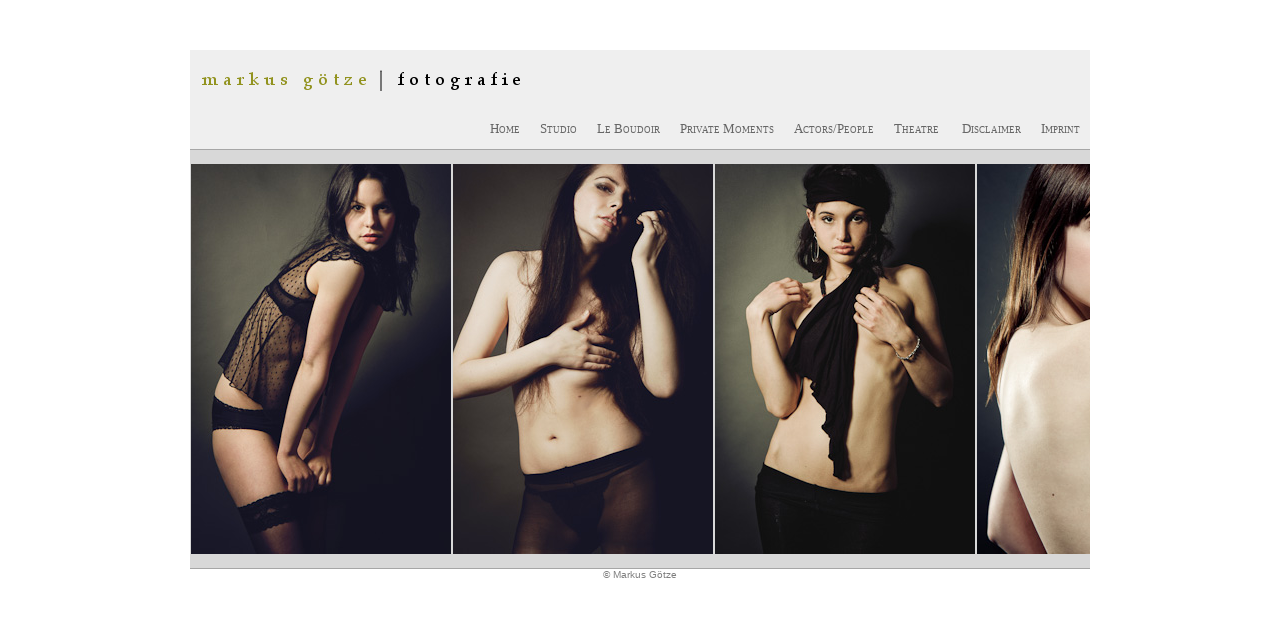

--- FILE ---
content_type: text/html
request_url: http://mg-fotografie.com/gallery1.html
body_size: 2139
content:
<!DOCTYPE html PUBLIC "-//W3C//DTD XHTML 1.0 Transitional//EN" "http://www.w3.org/TR/xhtml1/DTD/xhtml1-transitional.dtd">
<html xmlns="http://www.w3.org/1999/xhtml" xml:lang="en">
<head><title>markus götze - fotografie</title>
<meta http-equiv="content-type" content="text/html; charset=UTF-8" />
<meta name="Keywords" content="foto, fotografie, theater, people, schauspieler, akt, dessous" />
<meta name="Description" content="Fotografien im Fashion, Schauspieler und Theater Bereich von Markus Götze aus Berlin" />
<meta name="generator" content="LRB Portfolio plugin for Adobe Photoshop Lightroom Version 2.62" />
<link rel="stylesheet" type="text/css" media="screen" href="content/lrbportfolio.css" />
<link rel="stylesheet" type="text/css" href="gallerystyle.css" />
<link rel="icon" type="image/x-icon" href="/favicon.ico" />
<link rel="shortcut icon" type="image/x-icon" href="/favicon.ico" />
<style type="text/css"> #scroll { overflow:auto; padding:5px 0px 5px 0px; } 
@media only screen and (max-device-width: 480px) {
  #scroll {
    overflow:auto;
    
  }
</style>
<!--[if IE]><style type="text/css"> #scroll { overflow:visible; overflow-x:auto; overflow-y:hidden; padding-bottom:18px; padding-top:5px;} </style><![endif]-->
<!--[if lt IE 7.]> <script defer type="text/javascript" src="resources/js/pngfix.js"></script> <![endif]-->
<script type="text/javascript">
window.AgMode = "publish";
</script>
<script type="text/javascript" src="resources/js/live_update.js">
</script>

<script type="text/javascript" language="javascript">

var message ="Copying/Saving Images is disabled.";

// disable Right Click in old browsers
function disableClick(e)
{
      // capture event 
      var e = (e) ? e : ((window.event) ? window.event : null);
      if (e == null) {return;} // no event was captured
      var button = (e.button) ? e.button : e.which;
      if (button==2)
      {
           alert(message);
            return false;
      }
}

document.onmousedown = disableClick;

// disable right-click in modern browsers
document.oncontextmenu = function() {
      alert(message);
      return false;
}

</script>

 <!-- Do not edit IE conditional style below -->
<!--[if gte IE 5.5]>
<style type="text/css">
#motioncontainer {
width:expression(Math.min(this.offsetWidth, maxwidth)+'px');
}
</style>
<![endif]-->
<!-- End Conditional Style -->

<script type="text/javascript" src="resources/js/motiongallery.js">

/***********************************************
* CMotion Image Gallery- � Dynamic Drive DHTML code library (www.dynamicdrive.com)
* Visit http://www.dynamicDrive.com for hundreds of DHTML scripts
* This notice must stay intact for legal use
* Modified by Jschuer1 for autowidth and optional starting positions
***********************************************/

</script>
</head>

  <body>
<div id="model.nonCSS.idplateEnabled">
<div class="logo"> <a href="index.html"> <img width="371" height="46" class="pngDelayDisplay" src="content/logo.png" alt="" /></a></div>
</div>
<div id="navcontainer">

<ul id="navlist">

<li><a style="padding: 0 10px 0px 10px;" href="index.html">Home</a></li><li><a style="padding: 0 10px 0px 10px;" href="gallery1.html">Studio</a></li><li><a style="padding: 0 10px 0px 10px;" href="gallery2.html">Le Boudoir</a></li><li><a style="padding: 0 10px 0px 10px;" href="gallery3.html">Private Moments</a></li><li><a style="padding: 0 10px 0px 10px;" href="gallery4.html">Actors/People</a></li><li><a style="padding: 0 10px 0px 10px;" href="gallery5.html">Theatre</a></li> 
    

<li><a style="padding: 0 10px 0px 10px;" href="blank.html" >Disclaimer</a></li><li id="active"><a style="padding: 0 10px 0px 10px;" href="contact.html">Imprint</a></li>  
</ul>

</div>
  

     		<div id="motioncontainer" style="position:relative;overflow:hidden;">
		<div id="motiongallery" style="position:absolute;left:0;top:0;white-space: nowrap;">	
			<span style="white-space:nowrap;" id="trueContainer"> 		 		       <img src="large/IMG_3862.jpg" alt="" title="" /><img src="large/IMG_1289.jpg" alt="" title="" /><img src="large/IMG_5007.jpg" alt="" title="" /><img src="large/IMG_3566.jpg" alt="" title="" /><img src="large/IMG_0221.jpg" alt="" title="" /><img src="large/IMG_2681.jpg" alt="" title="" /><img src="large/IMG_2503.jpg" alt="" title="" /><img src="large/IMG_9956.jpg" alt="Model: Cursed Curled" title="Model: Cursed Curled" /><img src="large/IMG_3913.jpg" alt="" title="" /><img src="large/IMG_1967_2.jpg" alt="" title="" /><img src="large/IMG_2716.jpg" alt="" title="" /><img src="large/IMG_5086_2.jpg" alt="" title="" /><img src="large/IMG_4207.jpg" alt="" title="" /><img src="large/IMG_3293_2.jpg" alt="" title="" /><img src="large/IMG_3517.jpg" alt="" title="" /><img src="large/IMG_7650.jpg" alt="" title="" /><img src="large/IMG_4889.jpg" alt="" title="" /><img src="large/IMG_2166.jpg" alt="" title="" /><img src="large/IMG_0131.jpg" alt="Model: Cursed Curled" title="Model: Cursed Curled" /><img src="large/IMG_1106.jpg" alt="" title="" /><img src="large/IMG_8846.jpg" alt="" title="" /><img src="large/IMG_5272.jpg" alt="" title="" /><img src="large/IMG_2697.jpg" alt="" title="" /><img src="large/IMG_7675.jpg" alt="" title="" /><img src="large/IMG_5491.jpg" alt="" title="" /><img src="large/IMG_9321.jpg" alt="" title="" /><img src="large/IMG_9515.jpg" alt="" title="" /><img src="large/IMG_2940.jpg" alt="" title="" /><img src="large/IMG_1711.jpg" alt="" title="" /><img src="large/IMG_1164.jpg" alt="" title="" /><img src="large/IMG_9929.jpg" alt="" title="" /><img src="large/IMG_1648.jpg" alt="" title="" /><img src="large/IMG_0152.jpg" alt="" title="" /><img src="large/IMG_2314.jpg" alt="" title="" /><img src="large/IMG_2673.jpg" alt="" title="" /><img src="large/IMG_1410.jpg" alt="" title="" /><img src="large/IMG_7294.jpg" alt="" title="" /><img src="large/IMG_7981.jpg" alt="" title="" /><img src="large/IMG_8037.jpg" alt="" title="" /><img src="large/IMG_7552.jpg" alt="" title="" /><img src="large/IMG_2385.jpg" alt="" title="" /><img src="large/IMG_2473.jpg" alt="" title="" /><img src="large/IMG_4515.jpg" alt="" title="" /><img src="large/IMG_4021B.jpg" alt="" title="" /><img src="large/IMG_2951.jpg" alt="" title="" /><img src="large/IMG_3707.jpg" alt="" title="" /><img src="large/IMG_3904.jpg" alt="" title="" /></span></div></div>
<div id="copyr"><p onclick="clickTarget (this, 'nonCSS.copyrighted');" id="nonCSS.copyrighted" class="textColor">&copy; Markus Götze</p>
</div>
 </body>
</html>


--- FILE ---
content_type: text/css
request_url: http://mg-fotografie.com/content/lrbportfolio.css
body_size: 4284
content:
/* Publish CSS */

body {
  background-color: #FFFFFF;
  color: #808080;
  background-image: url() ;
  font-size: 12px;
  padding: 0;
  font-family: Verdana, Arial, Helvetica, sans-serif;
  margin: 0 auto;
  background-repeat: no-repeat;
  width: 900px;
  height:100%;
}

img {
  border: 0;
}

a:link {
  color: #999999;
  text-decoration: none;
  background-color: inherit;
}

a:visited {
  color: #999999;
  text-decoration: none;
  background-color: inherit;
}

a:hover {
  color: #666666;
  text-decoration: none;
  background-color: inherit;
}
a:active {
  color: #000000;
  text-decoration: none;
  background-color: inherit;
}

#scroll {
  background-color: #D8D8D8;
  width: 100%;
  float: left;
  border-bottom: #A6A6A6 solid 1px;
  border-top: #A6A6A6 solid 1px;
  white-space: nowrap;
  color: inherit;
}


#navcontainer {
  clear: both;
  margin-top: -7px;
  border-top-color:#A6A6A6 solid 1px;
  float: left;
  background-color: #EFEFEF;
  width: 100%;
  color: inherit;
}

#navcontainer ul {
  list-style-type: none;
  padding: 0;
  text-align: right;
  margin: nil;
}

#navcontainer li {
  display: inline;
}

#navcontainer img {
  border:0;
}

#navcontainer a {
  font-weight: normal;
  font-family: Trebuchet MS;
  color: #666666;
  font-variant: small-caps;
  text-decoration: none;
  font-size: 13px;
  background-color: inherit;
}

#navcontainer a:active {
  color:#000000;
  background-color: inherit;
}

#navcontainer a:visited {
  color: #808080;
  background-color: inherit;
}

#navcontainer a:hover {
  color: #CCCCCC;
  background-color: inherit;
}

#copyr {
  clear: both;
  text-align: center;
  font-size: 10px;
}

.logo {
  background-color: #EFEFEF;
  text-align: left;
  margin-top: 50px;
  display: inherit;
  padding: 5px 0px 5px 0px;
  width: 100%;
  color: inherit;
}


.logo img {
	position:relative;
	z-index:5;
  padding: 5px 0px 5px 5px;
  border: 0px;
  margin-left: 2px;
  margin-right: 2px;
}

#cellcontainer {
  text-align: center;
  height: 290px;
  padding: 5px;
  margin:0 auto;
}
.cell {
  width: 100px;
  background-position: center;
  float: left;
  height: 278px;
  padding: 0px;
  margin: 0 5px 0 5px;
  background-repeat: no-repeat;
}


.cell a {
  color: #999999;
  height: 277px;
  font-family: Arial;
  border: 1px solid #B3B3B3;
  display:block;
  background-color: inherit;
}


.cell a:hover {
  color: #666666;
  display: block;
  border: 1px solid #666666;
  height: 277px;
  background-color: inherit;
}

h1 {
  font-style: normal;
  font-variant: normal;
  font-size: 14px;
}


#liveUpdateSiteTitle {
}

span.vanish {
  display: none;
}

#about {
  font-size: 12px;
  text-align: right;
  overflow: auto;
  float: left;
  padding: 5px 5px 10px 50px;
  height: 390px;
  width: 400px;
}

#aboutwrap {
  background-color: #D8D8D8;
  text-align: center;
  float: left;
  border-bottom: #A6A6A6 solid 1px;
  border-top: #A6A6A6 solid 1px;
  width: 100%;
  color: inherit;
}
#about img {
  float: left;
}

#aboutleft2 {
  text-align: center;
  float: left;
  padding: 10px 0px 15px 0px;
  width: 99%;
  font-size: 12px;
}

#aboutleft {
  text-align: center;
  overflow: hidden;
  padding: 10px 10px 15px 10px;
  font-size: 12px;
  height: 390px;
}


#scroll img, #aboutleft img, #aboutleft2 img, .gallerythumb img {
  margin-right: 1px;
  border-width: 0px;
  border-color: #B3B3B3;
  margin-left: 5px;
  border-style: solid;
}

#galleryindex {
  background-color:  #D8D8D8;
  border-bottom:  #A6A6A6 solid 1px;
  width:  100%;
  white-space:  no-wrap;
  border-top:  #A6A6A6 solid 1px;
  text-align:  center;
  overflow:  hidden;
  height:  390px;
  padding:  10px 0px 15px 0px;
  float:  left;
  font-size:  12px;
  color: inherit;
}

.gallerythumb {
  float: left;
  text-align: center;
}


#motioncontainer {
  background-color: #D8D8D8;
  float: left;
  border-top: #A6A6A6 solid 1px;
  border-bottom: #A6A6A6 solid 1px;
  color: inherit;
  }

#motioncontainer img {
  margin-right: 1px;
  border-style: solid;
  margin-top: 14px;
  border-width: 0px;
  border-color: #B3B3B3;
  margin-left: 1px;
  margin-bottom: 14px;
}


#sitetitle {
}


#musicPos {
  text-align: left;
}

#collectionText {
		text-align: left;	
		font-size: 12px;
		width: 400px;
		white-space: normal;
		float: left;
		padding: 5px 5px 10px 5px;
}






--- FILE ---
content_type: text/css
request_url: http://mg-fotografie.com/gallerystyle.css
body_size: 689
content:
/* Gallery Styles */

#motioncontainer {
margin:0 auto; /* Uncomment this line if you wish to center the gallery on page */
width: 100%; /* Set to gallery width, in px or percentage */
height: 418px; /* Set to gallery height */
}

#motioncontainer a img {
border: 1px solid #cccccc; /* Set image border color */
}

#motioncontainer a:hover img {
border: 1px solid navy; /* Set image border hover color */
}

#statusdiv {
background-color: lightyellow;
border: 1px solid gray;
padding: 2px;
position: absolute; /* Stop Editing Gallery Styles */
left: -300px;
visibility: hidden;
}

#motioncontainer a:hover {
color: red; /* Dummy definition to overcome IE bug */
}
/* End Gallery Styles */


--- FILE ---
content_type: text/javascript
request_url: http://mg-fotografie.com/resources/js/motiongallery.js
body_size: 5591
content:
/***********************************************
* CMotion Image Gallery- � Dynamic Drive DHTML code library (www.dynamicdrive.com)
* Visit http://www.dynamicDrive.com for source code
* This copyright notice must stay intact for legal use
* Modified for autowidth and optional starting positions in
* http://www.dynamicdrive.com/forums/showthread.php?t=11839 by jschuer1 8/5/06
***********************************************/

 //1) Set width of the "neutral" area in the center of the gallery.
var restarea=18;
 //2) Set top scroll speed in pixels. Script auto creates a range from 0 to top speed.
var maxspeed=8;
 //3) Set to maximum width for gallery - must be less than the actual length of the image train.
var maxwidth=1650;
 //4) Set to 1 for left start, 0 for right, 2 for center.
var startpos=0;
 //5) Set message to show at end of gallery. Enter "" to disable message.
 var endofgallerymsg='End of Gallery'; 
function enlargeimage(path, optWidth, optHeight){ //function to enlarge image. Change as desired.
var actualWidth=typeof optWidth!="undefined" ? optWidth : "600px" //set 600px to default width
var actualHeight=typeof optHeight!="undefined" ? optHeight : "500px" //set 500px to  default height
var winattributes="width="+actualWidth+",height="+actualHeight+",resizable=yes"
window.open(path,"", winattributes)
}

////NO NEED TO EDIT BELOW THIS LINE////////////

var iedom=document.all||document.getElementById, scrollspeed=0, movestate='', actualwidth='', cross_scroll, ns_scroll, statusdiv, loadedyes=0, lefttime, righttime;

function ietruebody(){
return (document.compatMode && document.compatMode!="BackCompat")? document.documentElement : document.body;
}

function creatediv(){
statusdiv=document.createElement("div")
statusdiv.setAttribute("id","statusdiv")
document.body.appendChild(statusdiv)
statusdiv=document.getElementById("statusdiv")
statusdiv.innerHTML=endofgallerymsg
}

function positiondiv(){
var mainobjoffset=getposOffset(crossmain, "left"),
menuheight=parseInt(crossmain.offsetHeight),
mainobjoffsetH=getposOffset(crossmain, "top");
statusdiv.style.left=mainobjoffset+(menuwidth/2)-(statusdiv.offsetWidth/2)+"px";
statusdiv.style.top=menuheight+mainobjoffsetH+"px";
}

function showhidediv(what){
if (endofgallerymsg!="") {
positiondiv();
statusdiv.style.visibility=what;
}
}

function getposOffset(what, offsettype){
var totaloffset=(offsettype=="left")? what.offsetLeft: what.offsetTop;
var parentEl=what.offsetParent;
while (parentEl!=null){
totaloffset=(offsettype=="left")? totaloffset+parentEl.offsetLeft : totaloffset+parentEl.offsetTop;
parentEl=parentEl.offsetParent;
}
return totaloffset;
}


function moveleft(){
if (loadedyes){
movestate="left";
if (iedom&&parseInt(cross_scroll.style.left)>(menuwidth-actualwidth)){
cross_scroll.style.left=parseInt(cross_scroll.style.left)-scrollspeed+"px";
showhidediv("hidden");
}
else
showhidediv("visible");
}
lefttime=setTimeout("moveleft()",10);
}

function moveright(){
if (loadedyes){
movestate="right";
if (iedom&&parseInt(cross_scroll.style.left)<0){
cross_scroll.style.left=parseInt(cross_scroll.style.left)+scrollspeed+"px";
showhidediv("hidden");
}
else
showhidediv("visible");
}
righttime=setTimeout("moveright()",10);
}

function motionengine(e){
var mainobjoffset=getposOffset(crossmain, "left"),
dsocx=(window.pageXOffset)? pageXOffset: ietruebody().scrollLeft,
dsocy=(window.pageYOffset)? pageYOffset : ietruebody().scrollTop,
curposy=window.event? event.clientX : e.clientX? e.clientX: "";
curposy-=mainobjoffset-dsocx;
var leftbound=(menuwidth-restarea)/2;
var rightbound=(menuwidth+restarea)/2;
if (curposy>rightbound){
scrollspeed=(curposy-rightbound)/((menuwidth-restarea)/2) * maxspeed;
clearTimeout(righttime);
if (movestate!="left") moveleft();
}
else if (curposy<leftbound){
scrollspeed=(leftbound-curposy)/((menuwidth-restarea)/2) * maxspeed;
clearTimeout(lefttime);
if (movestate!="right") moveright();
}
else
scrollspeed=0;
}

function contains_ns6(a, b) {
if (b!==null)
while (b.parentNode)
if ((b = b.parentNode) == a)
return true;
return false;
}

function stopmotion(e){
if (!window.opera||(window.opera&&e.relatedTarget!==null))
if ((window.event&&!crossmain.contains(event.toElement)) || (e && e.currentTarget && e.currentTarget!= e.relatedTarget && !contains_ns6(e.currentTarget, e.relatedTarget))){
clearTimeout(lefttime);
clearTimeout(righttime);
movestate="";
}
}

function fillup(){
if (iedom){
crossmain=document.getElementById? document.getElementById("motioncontainer") : document.all.motioncontainer;
if(typeof crossmain.style.maxWidth!=='undefined')
crossmain.style.maxWidth=maxwidth+'px';
menuwidth=crossmain.offsetWidth;
cross_scroll=document.getElementById? document.getElementById("motiongallery") : document.all.motiongallery;
actualwidth=document.getElementById? document.getElementById("trueContainer").offsetWidth : document.all['trueContainer'].offsetWidth;
if (startpos)
cross_scroll.style.left=(menuwidth-actualwidth)/startpos+'px';
crossmain.onmousemove=function(e){
motionengine(e);
}

crossmain.onmouseout=function(e){
stopmotion(e);
showhidediv("hidden");
}
}
loadedyes=1
if (endofgallerymsg!=""){
creatediv();
positiondiv();
}
if (document.body.filters)
onresize()
}
window.onload=fillup;

onresize=function(){
if (typeof motioncontainer!=='undefined'&&motioncontainer.filters){
motioncontainer.style.width="0";
motioncontainer.style.width="";
motioncontainer.style.width=Math.min(motioncontainer.offsetWidth, maxwidth)+'px';
}
menuwidth=crossmain.offsetWidth;
cross_scroll.style.left=startpos? (menuwidth-actualwidth)/startpos+'px' : 0;
}